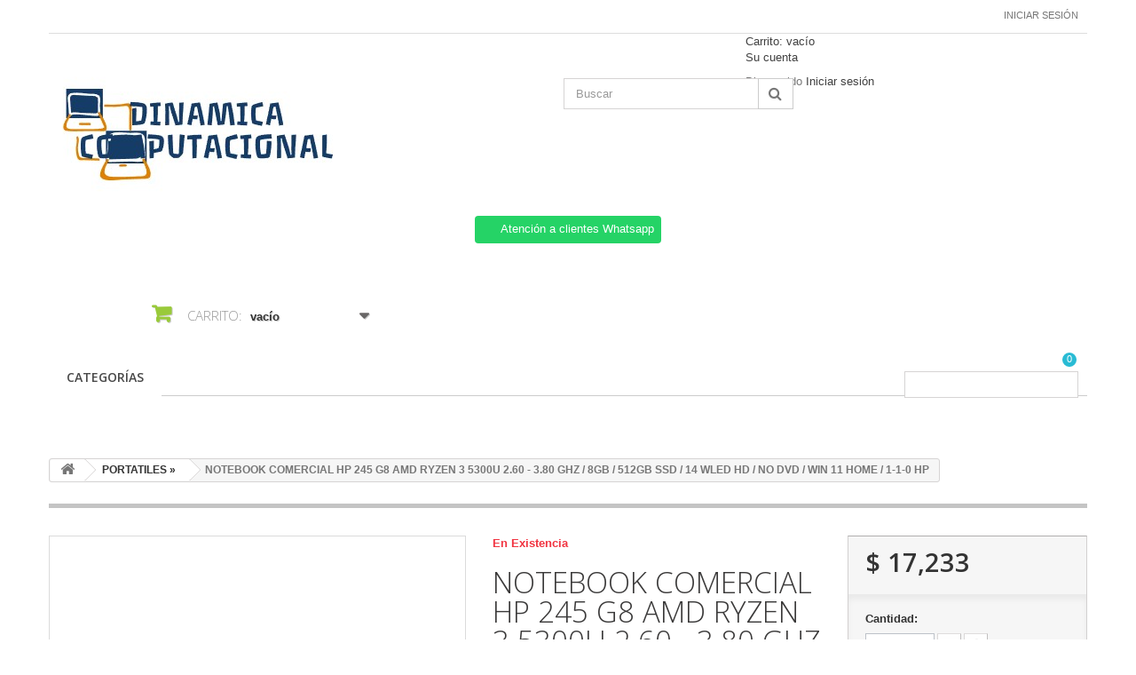

--- FILE ---
content_type: text/css
request_url: https://dinamicacomputacional.com.mx/themes/minimal_16_theme/css/product_list.css
body_size: 2186
content:
/*******************************************************
Product list Styles
********************************************************/
ul.product_list .availability span {
  display: inline-block;
  color: white;
  font-weight: bold;
  padding: 3px 8px 4px 8px;
  margin-bottom: 20px;
}
ul.product_list .availability span.available-now {
  background: #46a74e;
  border: 1px solid #36943e;
}
ul.product_list .availability span.out-of-stock {
  background: #333;
  border: 1px solid #54A910;
}
ul.product_list .color-list-container {
  margin-bottom: 12px;
}
ul.product_list .color-list-container ul li {
  display: inline-block;
  border: 1px solid #e3e7e8;
}
ul.product_list .color-list-container ul li a {
  display: block;
  width: 23px;
  height: 23px;
  margin: 1px;
}
ul.product_list .product-image-container {
  text-align: center;
}
ul.product_list .product-image-container img {
  margin: 0 auto;
}
ul.product_list .product-image-container .quick-view {
  font: 700 13px/16px Arial, Helvetica, sans-serif;
  color: #777676;
  position: absolute;
  left: 50%;
  top: 50%;
  margin: -21px 0 0 -53px;
  padding: 13px 0 0;
  background: rgba(255, 255, 255, 0.82);
  width: 107px;
  height: 43px;
  text-align: center;
  -webkit-box-shadow: rgba(0, 0, 0, 0.16) 0 2px 8px;
  -moz-box-shadow: rgba(0, 0, 0, 0.16) 0 2px 8px;
  box-shadow: rgba(0, 0, 0, 0.16) 0 2px 8px;
}
@media (min-width: 1200px) {
  ul.product_list .product-image-container .quick-view {
    display: none;
  }
}
@media (max-width: 767px) {
  ul.product_list .product-image-container .quick-view {
    display: none;
  }
}
ul.product_list .comments_note {
  text-align: left;
  overflow: hidden;
}
ul.product_list .comments_note .star_content {
  float: left;
}
ul.product_list .comments_note .nb-comments {
  overflow: hidden;
  font-style: italic;
}
ul.product_list .functional-buttons div a, ul.product_list .functional-buttons div label {
  font-weight: normal;
  font-size: 12px;
  color: #777676;
  cursor: pointer;
}
ul.product_list .functional-buttons div a:hover, ul.product_list .functional-buttons div label:hover {
  color: #000;
}
ul.product_list .functional-buttons div.wishlist {
  border-right: 1px solid #e3e7e8;
}
ul.product_list .functional-buttons div.wishlist a:before {
  display: inline-block;
  font-family: "FontAwesome";
  content: "\f08a";
  margin-right: 3px;
  padding: 0 3px;
  margin-left: -3px;
}
ul.product_list .functional-buttons div.wishlist a.checked:before {
  content: "\f004";
}
@media (min-width: 992px) and (max-width: 1199px) {
  ul.product_list .functional-buttons div.wishlist {
    border-right: 0;
  }
  ul.product_list .functional-buttons div.wishlist a:before {
    display: none;
  }
}
@media (min-width: 480px) and (max-width: 767px) {
  ul.product_list .functional-buttons div.wishlist {
    border-right: 0;
  }
  ul.product_list .functional-buttons div.wishlist a:before {
    display: none;
  }
}
ul.product_list .functional-buttons div.compare a:before {
  content: "\f067";
  display: inline-block;
  font-family: "FontAwesome";
  margin-right: 7px;
}
@media (min-width: 992px) and (max-width: 1199px) {
  ul.product_list .functional-buttons div.compare a:before {
    display: none;
  }
}
@media (min-width: 480px) and (max-width: 767px) {
  ul.product_list .functional-buttons div.compare a:before {
    display: none;
  }
}
ul.product_list .functional-buttons div.compare a.checked:before {
  content: "\f068";
}

/*******************************************************
Product list(Grid) Styles 
********************************************************/
ul.product_list.grid > li {
  padding-bottom: 20px;
  text-align: left;
  margin-top: 30px;
}
@media (min-width: 480px) and (max-width: 767px) {
  ul.product_list.grid > li {
    width: 50%;
    float: left;
  }
}
ul.product_list.grid > li .product-container {
  background: white;
  padding: 50px 9px 0;
  position: relative;
  webkit-transition: all 0.3s linear;
  -moz-transition: all 0.3s linear;
  -ms-transition: all 0.3s linear;
  -o-transition: all 0.3s linear;
  transition: all 0.3s linear;
  border:1px solid #eee;
}
ul.product_list.grid > li .product-container .left-block {
  margin-top: -30px;
}
ul.product_list.grid > li .product-container .product-image-container {
  border: 1px solid #e3e7e8;
  background: #fff;
  padding: 9px 9px 9px 9px;
  margin-bottom: 13px;
  position: relative;
}
@media (max-width: 767px) {
  ul.product_list.grid > li .product-container .product-image-container {
    max-width: 290px;
    margin-left: auto;
    margin-right: auto;
  }
}
ul.product_list.grid > li .product-container .product-image-container .content_price {
  position: absolute;
  left: 0;
  bottom: -1px;
  width: 100%;
  background: url(../img/price-container-bg.png);
  padding: 9px 0;
  display: none;
}
ul.product_list.grid > li .product-container .product-image-container .content_price span {
  color: white;
}
ul.product_list.grid > li .product-container .product-image-container .content_price span.old-price {
  color: #b1b0b0;
}
ul.product_list.grid > li .product-container h5 {
  padding: 0 15px 10px 0px;
  text-align: left;
  margin-bottom: 0;
}
@media (min-width: 1200px) {
  ul.product_list.grid > li .product-container .comments_note {
    display: none;
  }
}
ul.product_list.grid > li .product-container .comments_note .star_content {
  margin: 0 3px 12px 59px;
}
ul.product_list.grid > li .product-container .product-desc {
  display: none;
}
ul.product_list.grid > li .product-container .content_price {
  padding-bottom: 24px;
  line-height: 21px;
}
ul.product_list.grid > li .product-container .old-price,
ul.product_list.grid > li .product-container .price,
ul.product_list.grid > li .product-container .price-percent-reduction {
  display: inline-block;
}
ul.product_list.grid > li .product-container .product-flags {
  display: none;
}
ul.product_list.grid > li .product-container .old-price {
  margin-right: 5px;
  margin-left: 20px;
}
ul.product_list.grid > li .product-container .button-container {
  margin-bottom: 0px;
}
ul.product_list.grid > li .product-container .button-container .ajax_add_to_cart_button,
ul.product_list.grid > li .product-container .button-container span.button {
  margin: 0 4px 9px 0;
}
ul.product_list.grid > li .product-container .button-container .lnk_view {
  margin: 0 0px 9px 0;
}
ul.product_list.grid > li .product-container .functional-buttons {
  padding: 11px 0 5px;
}
@media (min-width: 1200px) {
  ul.product_list.grid > li .product-container .functional-buttons {
    display: none;
  }
}
ul.product_list.grid > li .product-container .functional-buttons div {
  width: 50%;
  float: left;
  padding: 3px 0 4px 10px;
}
@media (min-width: 1200px) {
  ul.product_list.grid > li.hovered .product-container {
    position: relative;
    z-index: 10;
  }
  ul.product_list.grid > li.hovered .product-container:hover {
    -webkit-box-shadow: 0 0 12px 0 #e3e7e8;
    box-shadow: 0 0 12px 0 #e3e7e8;
    -webkit-transition: all 0.3s linear;
    -moz-transition: all 0.3s linear;
    -ms-transition: all 0.3s linear;
    -o-transition: all 0.3s linear;
    transition: all 0.3s linear;
  }
  ul.product_list.grid > li.hovered .product-container .product-image-container .quick-view {
    display: block;
  }
  ul.product_list.grid > li.hovered .product-container .functional-buttons,
  ul.product_list.grid > li.hovered .product-container .button-container,
  ul.product_list.grid > li.hovered .product-container .comments_note {
    display: block;
  }
}
@media (min-width: 992px) {
  ul.product_list.grid > li.first-in-line {
    clear: left;
  }
}
@media (min-width: 480px) and (max-width: 991px) {
  ul.product_list.grid > li.first-item-of-tablet-line {
    clear: left;
  }
}

@media (min-width: 1200px) {
  #blockpack ul > li.last-line {
    border: none;
    padding-bottom: 0;
    margin-bottom: 0;
  }
}
@media (min-width: 480px) and (max-width: 767px) {
  #blockpack ul > li.first-item-of-tablet-line {
    clear: none;
  }
  #blockpack ul > li.first-item-of-mobile-line {
    clear: left;
  }
}

/*******************************************************
Product list(List) Styles 
********************************************************/
@media (max-width: 479px) {
  ul.product_list.list > li .left-block {
    width: 100%;
  }
}
ul.product_list.list > li .product-container {
  border-top: 1px solid #e3e7e8;
  padding: 30px 0 30px;
}
ul.product_list.list > li .product-image-container {
  position: relative;
  border: 1px solid #e3e7e8;
  padding: 9px;
}
@media (max-width: 479px) {
  ul.product_list.list > li .product-image-container {
    max-width: 290px;
    margin: 0 auto;
  }
}
ul.product_list.list > li .product-image-container .content_price {
  display: none !important;
}
ul.product_list.list > li .product-flags {
  color: #333333;
  margin: -5px 0 10px 0;
}
ul.product_list.list > li .product-flags .discount {
  color: #f13340;
}
ul.product_list.list > li h5 {
  padding-bottom: 8px;
}
ul.product_list.list > li .product-desc {
  margin-bottom: 15px;
}
@media (max-width: 479px) {
  ul.product_list.list > li .center-block {
    width: 100%;
  }
}
ul.product_list.list > li .center-block .comments_note {
  margin-bottom: 12px;
}
@media (min-width: 992px) {
  ul.product_list.list > li .right-block .right-block-content {
    margin: 0;
    border-left: 1px solid #e3e7e8;
    padding-left: 15px;
    padding-bottom: 16px;
  }
}
@media (max-width: 991px) {
  ul.product_list.list > li .right-block .right-block-content {
    padding-top: 20px;
  }
}
@media (max-width: 479px) {
  ul.product_list.list > li .right-block .right-block-content {
    padding-top: 5px;
  }
}
ul.product_list.list > li .right-block .right-block-content .content_price {
  padding-bottom: 10px;
}
@media (max-width: 991px) {
  ul.product_list.list > li .right-block .right-block-content .content_price {
    padding-top: 13px;
    padding-bottom: 0;
  }
}
@media (max-width: 479px) {
  ul.product_list.list > li .right-block .right-block-content .content_price {
    padding-top: 0;
    width: 100%;
  }
}
ul.product_list.list > li .right-block .right-block-content .content_price span {
  display: inline-block;
  margin-top: -4px;
  margin-bottom: 14px;
}
ul.product_list.list > li .right-block .right-block-content .content_price span.old-price {
  margin-right: 8px;
}
ul.product_list.list > li .right-block .right-block-content .button-container {
  overflow: hidden;
  padding-bottom: 20px;
}
@media (max-width: 479px) {
  ul.product_list.list > li .right-block .right-block-content .button-container {
    width: 100%;
  }
}
ul.product_list.list > li .right-block .right-block-content .button-container .btn {
  margin-bottom: 10px;
}
@media (min-width: 992px) {
  ul.product_list.list > li .right-block .right-block-content .button-container .btn {
    float: left;
    clear: both;
  }
}
@media (min-width: 992px) {
  ul.product_list.list > li .right-block .right-block-content .functional-buttons {
    overflow: hidden;
  }
}
@media (max-width: 991px) {
  ul.product_list.list > li .right-block .right-block-content .functional-buttons {
    clear: both;
  }
  ul.product_list.list > li .right-block .right-block-content .functional-buttons > div {
    float: left;
    padding-top: 0 !important;
    padding-right: 20px;
  }
}
@media (max-width: 479px) {
  ul.product_list.list > li .right-block .right-block-content .functional-buttons {
    float: none;
    display: inline-block;
  }
  ul.product_list.list > li .right-block .right-block-content .functional-buttons a i, ul.product_list.list > li .right-block .right-block-content .functional-buttons a:before, ul.product_list.list > li .right-block .right-block-content .functional-buttons label i, ul.product_list.list > li .right-block .right-block-content .functional-buttons label:before {
    display: none !important;

  }
}
ul.product_list.list > li .right-block .right-block-content .functional-buttons a {
  cursor: pointer;
}
ul.product_list.list > li .right-block .right-block-content .functional-buttons .wishlist {
  border: none;
}
ul.product_list.list > li .right-block .right-block-content .functional-buttons .compare {
  padding-top: 10px;
}
ul.product_list.list > li .right-block .right-block-content .functional-buttons .compare a:before {
  margin-right: 10px;
}
@media (min-width: 1200px) {
  ul.product_list.list > li:hover .product-image-container .quick-view {
    display: block;
  }
}
@media (max-width: 479px) {
  ul.product_list.list > li {
    text-align: center;
  }
}

/*******************************************************
Product list(Index page) Styles 
********************************************************/
#index ul.product_list.tab-pane > li {
  padding-bottom: 10px;
  margin-bottom: 10px;
}
@media (min-width: 1200px) {
  #index ul.product_list.tab-pane > li {
    padding-bottom: 0px;
    margin-bottom: 20px;
  }
}
#index ul.product_list.tab-pane > li .availability {
  display: none;
}
@media (min-width: 1200px) {
  #index ul.product_list.tab-pane > li.last-line {
    border: none;
    padding-bottom: 0;
    margin-bottom: 0;
  }
}
@media (min-width: 480px) and (max-width: 767px) {
  #index ul.product_list.tab-pane > li.first-item-of-tablet-line {
    clear: none;
  }
  #index ul.product_list.tab-pane > li.first-item-of-mobile-line {
    clear: left;
  }
}

.product_list.list .button.lnk_view span {
  min-width: 120px;
}

/***** IE code *****/
.ie8 .quick-view {
  background: #fff;
  border: 1px solid #e3e7e8;
}

@media only screen and (min-width: 992px) and (max-width: 1199px) {
  ul.product_list.grid > li .product-container .comments_note .star_content {
    margin-left: 0;
  }

  .old-price.product-price {
    font-size: 13px;
  }
}
@media only screen and (min-width: 768px) and (max-width: 991px) {
  ul.product_list.grid > li .product-container .comments_note .star_content {
    margin-left: 0;
  }

  ul.product_list.grid > li .product-container .old-price {
    margin-left: 8px;
  }
}
